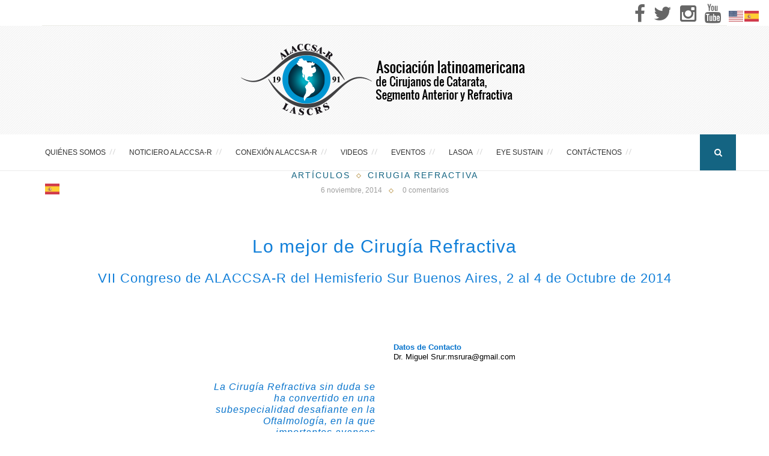

--- FILE ---
content_type: text/html; charset=UTF-8
request_url: https://alaccsa.com/editorial-lo-mejor-de-cirugia-refractiva-vii-congreso-de-alaccsa-r-del-hemisferio-sur-buenos-aires-2-al-4-de-octubre-de-2014/
body_size: 77221
content:
<!DOCTYPE html>
<html dir="ltr" lang="es">
<head>
	<meta charset="UTF-8">
	<meta http-equiv="X-UA-Compatible" content="IE=edge">
	<meta name="viewport" content="width=device-width, initial-scale=1">
	
	<link rel="profile" href="https://gmpg.org/xfn/11" />
		<link rel="alternate" type="application/rss+xml" title="Alaccsa-R RSS Feed" href="https://alaccsa.com/feed/" />
	<link rel="alternate" type="application/atom+xml" title="Alaccsa-R Atom Feed" href="https://alaccsa.com/feed/atom/" />
	<link rel="pingback" href="https://alaccsa.com/xmlrpc.php" />
	<!--[if lt IE 9]>
	<script src="https://alaccsa.com/wp-content/themes/vancouver/js/html5.js"></script>
	<style type="text/css">
		.featured-carousel .item { opacity: 1; }
	</style>
	<![endif]-->
	
		<!-- All in One SEO 4.4.9.1 - aioseo.com -->
		<title>Editorial Lo mejor de Cirugía Refractiva VII Congreso de ALACCSA-R del Hemisferio Sur Buenos Aires, 2 al 4 de Octubre de 2014 | Alaccsa-R</title>
		<meta name="robots" content="max-image-preview:large" />
		<link rel="canonical" href="https://alaccsa.com/editorial-lo-mejor-de-cirugia-refractiva-vii-congreso-de-alaccsa-r-del-hemisferio-sur-buenos-aires-2-al-4-de-octubre-de-2014/" />
		<meta name="generator" content="All in One SEO (AIOSEO) 4.4.9.1" />
		<meta name="google" content="nositelinkssearchbox" />
		<script type="application/ld+json" class="aioseo-schema">
			{"@context":"https:\/\/schema.org","@graph":[{"@type":"Article","@id":"https:\/\/alaccsa.com\/editorial-lo-mejor-de-cirugia-refractiva-vii-congreso-de-alaccsa-r-del-hemisferio-sur-buenos-aires-2-al-4-de-octubre-de-2014\/#article","name":"Editorial Lo mejor de Cirug\u00eda Refractiva VII Congreso de ALACCSA-R del Hemisferio Sur Buenos Aires, 2 al 4 de Octubre de 2014 | Alaccsa-R","headline":"Editorial Lo mejor de Cirug\u00eda Refractiva VII Congreso de ALACCSA-R del Hemisferio Sur Buenos Aires, 2 al 4 de Octubre de 2014","author":{"@id":"https:\/\/alaccsa.com\/author\/adminalaccsa\/#author"},"publisher":{"@id":"https:\/\/alaccsa.com\/#organization"},"image":{"@type":"ImageObject","url":"https:\/\/alaccsa.com\/wp-content\/uploads\/2014\/02\/Dr-miguel-srur.jpg","width":400,"height":533,"caption":"Dr. Miguel Srur"},"datePublished":"2014-11-06T01:16:03-05:00","dateModified":"2020-06-05T19:21:11-05:00","inLanguage":"es-ES","mainEntityOfPage":{"@id":"https:\/\/alaccsa.com\/editorial-lo-mejor-de-cirugia-refractiva-vii-congreso-de-alaccsa-r-del-hemisferio-sur-buenos-aires-2-al-4-de-octubre-de-2014\/#webpage"},"isPartOf":{"@id":"https:\/\/alaccsa.com\/editorial-lo-mejor-de-cirugia-refractiva-vii-congreso-de-alaccsa-r-del-hemisferio-sur-buenos-aires-2-al-4-de-octubre-de-2014\/#webpage"},"articleSection":"Art\u00edculos, Cirugia Refractiva"},{"@type":"BreadcrumbList","@id":"https:\/\/alaccsa.com\/editorial-lo-mejor-de-cirugia-refractiva-vii-congreso-de-alaccsa-r-del-hemisferio-sur-buenos-aires-2-al-4-de-octubre-de-2014\/#breadcrumblist","itemListElement":[{"@type":"ListItem","@id":"https:\/\/alaccsa.com\/#listItem","position":1,"name":"Hogar","item":"https:\/\/alaccsa.com\/","nextItem":"https:\/\/alaccsa.com\/editorial-lo-mejor-de-cirugia-refractiva-vii-congreso-de-alaccsa-r-del-hemisferio-sur-buenos-aires-2-al-4-de-octubre-de-2014\/#listItem"},{"@type":"ListItem","@id":"https:\/\/alaccsa.com\/editorial-lo-mejor-de-cirugia-refractiva-vii-congreso-de-alaccsa-r-del-hemisferio-sur-buenos-aires-2-al-4-de-octubre-de-2014\/#listItem","position":2,"name":"Editorial Lo mejor de Cirug\u00eda Refractiva VII Congreso de ALACCSA-R del Hemisferio Sur Buenos Aires, 2 al 4 de Octubre de 2014","previousItem":"https:\/\/alaccsa.com\/#listItem"}]},{"@type":"Organization","@id":"https:\/\/alaccsa.com\/#organization","name":"ALACCSA-R","url":"https:\/\/alaccsa.com\/","logo":{"@type":"ImageObject","url":"https:\/\/alaccsa.com\/wp-content\/uploads\/2020\/07\/logo1.png","@id":"https:\/\/alaccsa.com\/editorial-lo-mejor-de-cirugia-refractiva-vii-congreso-de-alaccsa-r-del-hemisferio-sur-buenos-aires-2-al-4-de-octubre-de-2014\/#organizationLogo","width":233,"height":142},"image":{"@id":"https:\/\/alaccsa.com\/#organizationLogo"},"contactPoint":{"@type":"ContactPoint","telephone":"+13238878888","contactType":"none"}},{"@type":"Person","@id":"https:\/\/alaccsa.com\/author\/adminalaccsa\/#author","url":"https:\/\/alaccsa.com\/author\/adminalaccsa\/","name":"adminalaccsa"},{"@type":"WebPage","@id":"https:\/\/alaccsa.com\/editorial-lo-mejor-de-cirugia-refractiva-vii-congreso-de-alaccsa-r-del-hemisferio-sur-buenos-aires-2-al-4-de-octubre-de-2014\/#webpage","url":"https:\/\/alaccsa.com\/editorial-lo-mejor-de-cirugia-refractiva-vii-congreso-de-alaccsa-r-del-hemisferio-sur-buenos-aires-2-al-4-de-octubre-de-2014\/","name":"Editorial Lo mejor de Cirug\u00eda Refractiva VII Congreso de ALACCSA-R del Hemisferio Sur Buenos Aires, 2 al 4 de Octubre de 2014 | Alaccsa-R","inLanguage":"es-ES","isPartOf":{"@id":"https:\/\/alaccsa.com\/#website"},"breadcrumb":{"@id":"https:\/\/alaccsa.com\/editorial-lo-mejor-de-cirugia-refractiva-vii-congreso-de-alaccsa-r-del-hemisferio-sur-buenos-aires-2-al-4-de-octubre-de-2014\/#breadcrumblist"},"author":{"@id":"https:\/\/alaccsa.com\/author\/adminalaccsa\/#author"},"creator":{"@id":"https:\/\/alaccsa.com\/author\/adminalaccsa\/#author"},"image":{"@type":"ImageObject","url":"https:\/\/alaccsa.com\/wp-content\/uploads\/2014\/02\/Dr-miguel-srur.jpg","@id":"https:\/\/alaccsa.com\/editorial-lo-mejor-de-cirugia-refractiva-vii-congreso-de-alaccsa-r-del-hemisferio-sur-buenos-aires-2-al-4-de-octubre-de-2014\/#mainImage","width":400,"height":533,"caption":"Dr. Miguel Srur"},"primaryImageOfPage":{"@id":"https:\/\/alaccsa.com\/editorial-lo-mejor-de-cirugia-refractiva-vii-congreso-de-alaccsa-r-del-hemisferio-sur-buenos-aires-2-al-4-de-octubre-de-2014\/#mainImage"},"datePublished":"2014-11-06T01:16:03-05:00","dateModified":"2020-06-05T19:21:11-05:00"},{"@type":"WebSite","@id":"https:\/\/alaccsa.com\/#website","url":"https:\/\/alaccsa.com\/","name":"Alaccsa-R","description":"Asociaci\u00f3n Latinoamericana de Cirujanos de Catarata, C\u00f3rnea y Segmento Anterior","inLanguage":"es-ES","publisher":{"@id":"https:\/\/alaccsa.com\/#organization"}}]}
		</script>
		<script type="text/javascript" >
			window.ga=window.ga||function(){(ga.q=ga.q||[]).push(arguments)};ga.l=+new Date;
			ga('create', "UA-78910973-1", 'auto');
			ga('require', 'outboundLinkTracker');
			ga('send', 'pageview');
		</script>
		<script async src="https://www.google-analytics.com/analytics.js"></script>
		<script async src="https://alaccsa.com/wp-content/plugins/all-in-one-seo-pack/dist/Lite/assets/autotrack.dd5c63d1.js?ver=4.4.9.1"></script>
		<!-- All in One SEO -->


		<!-- Meta Tag Manager -->
		<meta name="keywords" content="alaccsa, alaccsa-r, catarata, segmento anterior, refractiva, oftalmologo, cirugia catarata, astigmatismo, glaucoma, clinica oftalmologica, William de la Peña" />
		<meta name="language" content="es" />
		<!-- / Meta Tag Manager -->
<link rel="alternate" type="application/rss+xml" title="Alaccsa-R &raquo; Feed" href="https://alaccsa.com/feed/" />
<link rel="alternate" type="application/rss+xml" title="Alaccsa-R &raquo; Feed de los comentarios" href="https://alaccsa.com/comments/feed/" />
<link rel="alternate" type="application/rss+xml" title="Alaccsa-R &raquo; Comentario Editorial Lo mejor de Cirugía Refractiva VII Congreso de ALACCSA-R del Hemisferio Sur Buenos Aires, 2 al 4 de Octubre de 2014 del feed" href="https://alaccsa.com/editorial-lo-mejor-de-cirugia-refractiva-vii-congreso-de-alaccsa-r-del-hemisferio-sur-buenos-aires-2-al-4-de-octubre-de-2014/feed/" />
<script type="text/javascript">
window._wpemojiSettings = {"baseUrl":"https:\/\/s.w.org\/images\/core\/emoji\/14.0.0\/72x72\/","ext":".png","svgUrl":"https:\/\/s.w.org\/images\/core\/emoji\/14.0.0\/svg\/","svgExt":".svg","source":{"concatemoji":"https:\/\/alaccsa.com\/wp-includes\/js\/wp-emoji-release.min.js?ver=6.3.7"}};
/*! This file is auto-generated */
!function(i,n){var o,s,e;function c(e){try{var t={supportTests:e,timestamp:(new Date).valueOf()};sessionStorage.setItem(o,JSON.stringify(t))}catch(e){}}function p(e,t,n){e.clearRect(0,0,e.canvas.width,e.canvas.height),e.fillText(t,0,0);var t=new Uint32Array(e.getImageData(0,0,e.canvas.width,e.canvas.height).data),r=(e.clearRect(0,0,e.canvas.width,e.canvas.height),e.fillText(n,0,0),new Uint32Array(e.getImageData(0,0,e.canvas.width,e.canvas.height).data));return t.every(function(e,t){return e===r[t]})}function u(e,t,n){switch(t){case"flag":return n(e,"\ud83c\udff3\ufe0f\u200d\u26a7\ufe0f","\ud83c\udff3\ufe0f\u200b\u26a7\ufe0f")?!1:!n(e,"\ud83c\uddfa\ud83c\uddf3","\ud83c\uddfa\u200b\ud83c\uddf3")&&!n(e,"\ud83c\udff4\udb40\udc67\udb40\udc62\udb40\udc65\udb40\udc6e\udb40\udc67\udb40\udc7f","\ud83c\udff4\u200b\udb40\udc67\u200b\udb40\udc62\u200b\udb40\udc65\u200b\udb40\udc6e\u200b\udb40\udc67\u200b\udb40\udc7f");case"emoji":return!n(e,"\ud83e\udef1\ud83c\udffb\u200d\ud83e\udef2\ud83c\udfff","\ud83e\udef1\ud83c\udffb\u200b\ud83e\udef2\ud83c\udfff")}return!1}function f(e,t,n){var r="undefined"!=typeof WorkerGlobalScope&&self instanceof WorkerGlobalScope?new OffscreenCanvas(300,150):i.createElement("canvas"),a=r.getContext("2d",{willReadFrequently:!0}),o=(a.textBaseline="top",a.font="600 32px Arial",{});return e.forEach(function(e){o[e]=t(a,e,n)}),o}function t(e){var t=i.createElement("script");t.src=e,t.defer=!0,i.head.appendChild(t)}"undefined"!=typeof Promise&&(o="wpEmojiSettingsSupports",s=["flag","emoji"],n.supports={everything:!0,everythingExceptFlag:!0},e=new Promise(function(e){i.addEventListener("DOMContentLoaded",e,{once:!0})}),new Promise(function(t){var n=function(){try{var e=JSON.parse(sessionStorage.getItem(o));if("object"==typeof e&&"number"==typeof e.timestamp&&(new Date).valueOf()<e.timestamp+604800&&"object"==typeof e.supportTests)return e.supportTests}catch(e){}return null}();if(!n){if("undefined"!=typeof Worker&&"undefined"!=typeof OffscreenCanvas&&"undefined"!=typeof URL&&URL.createObjectURL&&"undefined"!=typeof Blob)try{var e="postMessage("+f.toString()+"("+[JSON.stringify(s),u.toString(),p.toString()].join(",")+"));",r=new Blob([e],{type:"text/javascript"}),a=new Worker(URL.createObjectURL(r),{name:"wpTestEmojiSupports"});return void(a.onmessage=function(e){c(n=e.data),a.terminate(),t(n)})}catch(e){}c(n=f(s,u,p))}t(n)}).then(function(e){for(var t in e)n.supports[t]=e[t],n.supports.everything=n.supports.everything&&n.supports[t],"flag"!==t&&(n.supports.everythingExceptFlag=n.supports.everythingExceptFlag&&n.supports[t]);n.supports.everythingExceptFlag=n.supports.everythingExceptFlag&&!n.supports.flag,n.DOMReady=!1,n.readyCallback=function(){n.DOMReady=!0}}).then(function(){return e}).then(function(){var e;n.supports.everything||(n.readyCallback(),(e=n.source||{}).concatemoji?t(e.concatemoji):e.wpemoji&&e.twemoji&&(t(e.twemoji),t(e.wpemoji)))}))}((window,document),window._wpemojiSettings);
</script>
<style type="text/css">
img.wp-smiley,
img.emoji {
	display: inline !important;
	border: none !important;
	box-shadow: none !important;
	height: 1em !important;
	width: 1em !important;
	margin: 0 0.07em !important;
	vertical-align: -0.1em !important;
	background: none !important;
	padding: 0 !important;
}
</style>
	<link rel='stylesheet' id='pt-cv-public-style-css' href='https://alaccsa.com/wp-content/plugins/content-views-query-and-display-post-page/public/assets/css/cv.css?ver=3.5.0' type='text/css' media='all' />
<link rel='stylesheet' id='wp-block-library-css' href='https://alaccsa.com/wp-includes/css/dist/block-library/style.min.css?ver=6.3.7' type='text/css' media='all' />
<link rel='stylesheet' id='awsm-ead-public-css' href='https://alaccsa.com/wp-content/plugins/embed-any-document/css/embed-public.min.css?ver=2.7.4' type='text/css' media='all' />
<style id='classic-theme-styles-inline-css' type='text/css'>
/*! This file is auto-generated */
.wp-block-button__link{color:#fff;background-color:#32373c;border-radius:9999px;box-shadow:none;text-decoration:none;padding:calc(.667em + 2px) calc(1.333em + 2px);font-size:1.125em}.wp-block-file__button{background:#32373c;color:#fff;text-decoration:none}
</style>
<style id='global-styles-inline-css' type='text/css'>
body{--wp--preset--color--black: #000000;--wp--preset--color--cyan-bluish-gray: #abb8c3;--wp--preset--color--white: #ffffff;--wp--preset--color--pale-pink: #f78da7;--wp--preset--color--vivid-red: #cf2e2e;--wp--preset--color--luminous-vivid-orange: #ff6900;--wp--preset--color--luminous-vivid-amber: #fcb900;--wp--preset--color--light-green-cyan: #7bdcb5;--wp--preset--color--vivid-green-cyan: #00d084;--wp--preset--color--pale-cyan-blue: #8ed1fc;--wp--preset--color--vivid-cyan-blue: #0693e3;--wp--preset--color--vivid-purple: #9b51e0;--wp--preset--gradient--vivid-cyan-blue-to-vivid-purple: linear-gradient(135deg,rgba(6,147,227,1) 0%,rgb(155,81,224) 100%);--wp--preset--gradient--light-green-cyan-to-vivid-green-cyan: linear-gradient(135deg,rgb(122,220,180) 0%,rgb(0,208,130) 100%);--wp--preset--gradient--luminous-vivid-amber-to-luminous-vivid-orange: linear-gradient(135deg,rgba(252,185,0,1) 0%,rgba(255,105,0,1) 100%);--wp--preset--gradient--luminous-vivid-orange-to-vivid-red: linear-gradient(135deg,rgba(255,105,0,1) 0%,rgb(207,46,46) 100%);--wp--preset--gradient--very-light-gray-to-cyan-bluish-gray: linear-gradient(135deg,rgb(238,238,238) 0%,rgb(169,184,195) 100%);--wp--preset--gradient--cool-to-warm-spectrum: linear-gradient(135deg,rgb(74,234,220) 0%,rgb(151,120,209) 20%,rgb(207,42,186) 40%,rgb(238,44,130) 60%,rgb(251,105,98) 80%,rgb(254,248,76) 100%);--wp--preset--gradient--blush-light-purple: linear-gradient(135deg,rgb(255,206,236) 0%,rgb(152,150,240) 100%);--wp--preset--gradient--blush-bordeaux: linear-gradient(135deg,rgb(254,205,165) 0%,rgb(254,45,45) 50%,rgb(107,0,62) 100%);--wp--preset--gradient--luminous-dusk: linear-gradient(135deg,rgb(255,203,112) 0%,rgb(199,81,192) 50%,rgb(65,88,208) 100%);--wp--preset--gradient--pale-ocean: linear-gradient(135deg,rgb(255,245,203) 0%,rgb(182,227,212) 50%,rgb(51,167,181) 100%);--wp--preset--gradient--electric-grass: linear-gradient(135deg,rgb(202,248,128) 0%,rgb(113,206,126) 100%);--wp--preset--gradient--midnight: linear-gradient(135deg,rgb(2,3,129) 0%,rgb(40,116,252) 100%);--wp--preset--font-size--small: 13px;--wp--preset--font-size--medium: 20px;--wp--preset--font-size--large: 36px;--wp--preset--font-size--x-large: 42px;--wp--preset--spacing--20: 0.44rem;--wp--preset--spacing--30: 0.67rem;--wp--preset--spacing--40: 1rem;--wp--preset--spacing--50: 1.5rem;--wp--preset--spacing--60: 2.25rem;--wp--preset--spacing--70: 3.38rem;--wp--preset--spacing--80: 5.06rem;--wp--preset--shadow--natural: 6px 6px 9px rgba(0, 0, 0, 0.2);--wp--preset--shadow--deep: 12px 12px 50px rgba(0, 0, 0, 0.4);--wp--preset--shadow--sharp: 6px 6px 0px rgba(0, 0, 0, 0.2);--wp--preset--shadow--outlined: 6px 6px 0px -3px rgba(255, 255, 255, 1), 6px 6px rgba(0, 0, 0, 1);--wp--preset--shadow--crisp: 6px 6px 0px rgba(0, 0, 0, 1);}:where(.is-layout-flex){gap: 0.5em;}:where(.is-layout-grid){gap: 0.5em;}body .is-layout-flow > .alignleft{float: left;margin-inline-start: 0;margin-inline-end: 2em;}body .is-layout-flow > .alignright{float: right;margin-inline-start: 2em;margin-inline-end: 0;}body .is-layout-flow > .aligncenter{margin-left: auto !important;margin-right: auto !important;}body .is-layout-constrained > .alignleft{float: left;margin-inline-start: 0;margin-inline-end: 2em;}body .is-layout-constrained > .alignright{float: right;margin-inline-start: 2em;margin-inline-end: 0;}body .is-layout-constrained > .aligncenter{margin-left: auto !important;margin-right: auto !important;}body .is-layout-constrained > :where(:not(.alignleft):not(.alignright):not(.alignfull)){max-width: var(--wp--style--global--content-size);margin-left: auto !important;margin-right: auto !important;}body .is-layout-constrained > .alignwide{max-width: var(--wp--style--global--wide-size);}body .is-layout-flex{display: flex;}body .is-layout-flex{flex-wrap: wrap;align-items: center;}body .is-layout-flex > *{margin: 0;}body .is-layout-grid{display: grid;}body .is-layout-grid > *{margin: 0;}:where(.wp-block-columns.is-layout-flex){gap: 2em;}:where(.wp-block-columns.is-layout-grid){gap: 2em;}:where(.wp-block-post-template.is-layout-flex){gap: 1.25em;}:where(.wp-block-post-template.is-layout-grid){gap: 1.25em;}.has-black-color{color: var(--wp--preset--color--black) !important;}.has-cyan-bluish-gray-color{color: var(--wp--preset--color--cyan-bluish-gray) !important;}.has-white-color{color: var(--wp--preset--color--white) !important;}.has-pale-pink-color{color: var(--wp--preset--color--pale-pink) !important;}.has-vivid-red-color{color: var(--wp--preset--color--vivid-red) !important;}.has-luminous-vivid-orange-color{color: var(--wp--preset--color--luminous-vivid-orange) !important;}.has-luminous-vivid-amber-color{color: var(--wp--preset--color--luminous-vivid-amber) !important;}.has-light-green-cyan-color{color: var(--wp--preset--color--light-green-cyan) !important;}.has-vivid-green-cyan-color{color: var(--wp--preset--color--vivid-green-cyan) !important;}.has-pale-cyan-blue-color{color: var(--wp--preset--color--pale-cyan-blue) !important;}.has-vivid-cyan-blue-color{color: var(--wp--preset--color--vivid-cyan-blue) !important;}.has-vivid-purple-color{color: var(--wp--preset--color--vivid-purple) !important;}.has-black-background-color{background-color: var(--wp--preset--color--black) !important;}.has-cyan-bluish-gray-background-color{background-color: var(--wp--preset--color--cyan-bluish-gray) !important;}.has-white-background-color{background-color: var(--wp--preset--color--white) !important;}.has-pale-pink-background-color{background-color: var(--wp--preset--color--pale-pink) !important;}.has-vivid-red-background-color{background-color: var(--wp--preset--color--vivid-red) !important;}.has-luminous-vivid-orange-background-color{background-color: var(--wp--preset--color--luminous-vivid-orange) !important;}.has-luminous-vivid-amber-background-color{background-color: var(--wp--preset--color--luminous-vivid-amber) !important;}.has-light-green-cyan-background-color{background-color: var(--wp--preset--color--light-green-cyan) !important;}.has-vivid-green-cyan-background-color{background-color: var(--wp--preset--color--vivid-green-cyan) !important;}.has-pale-cyan-blue-background-color{background-color: var(--wp--preset--color--pale-cyan-blue) !important;}.has-vivid-cyan-blue-background-color{background-color: var(--wp--preset--color--vivid-cyan-blue) !important;}.has-vivid-purple-background-color{background-color: var(--wp--preset--color--vivid-purple) !important;}.has-black-border-color{border-color: var(--wp--preset--color--black) !important;}.has-cyan-bluish-gray-border-color{border-color: var(--wp--preset--color--cyan-bluish-gray) !important;}.has-white-border-color{border-color: var(--wp--preset--color--white) !important;}.has-pale-pink-border-color{border-color: var(--wp--preset--color--pale-pink) !important;}.has-vivid-red-border-color{border-color: var(--wp--preset--color--vivid-red) !important;}.has-luminous-vivid-orange-border-color{border-color: var(--wp--preset--color--luminous-vivid-orange) !important;}.has-luminous-vivid-amber-border-color{border-color: var(--wp--preset--color--luminous-vivid-amber) !important;}.has-light-green-cyan-border-color{border-color: var(--wp--preset--color--light-green-cyan) !important;}.has-vivid-green-cyan-border-color{border-color: var(--wp--preset--color--vivid-green-cyan) !important;}.has-pale-cyan-blue-border-color{border-color: var(--wp--preset--color--pale-cyan-blue) !important;}.has-vivid-cyan-blue-border-color{border-color: var(--wp--preset--color--vivid-cyan-blue) !important;}.has-vivid-purple-border-color{border-color: var(--wp--preset--color--vivid-purple) !important;}.has-vivid-cyan-blue-to-vivid-purple-gradient-background{background: var(--wp--preset--gradient--vivid-cyan-blue-to-vivid-purple) !important;}.has-light-green-cyan-to-vivid-green-cyan-gradient-background{background: var(--wp--preset--gradient--light-green-cyan-to-vivid-green-cyan) !important;}.has-luminous-vivid-amber-to-luminous-vivid-orange-gradient-background{background: var(--wp--preset--gradient--luminous-vivid-amber-to-luminous-vivid-orange) !important;}.has-luminous-vivid-orange-to-vivid-red-gradient-background{background: var(--wp--preset--gradient--luminous-vivid-orange-to-vivid-red) !important;}.has-very-light-gray-to-cyan-bluish-gray-gradient-background{background: var(--wp--preset--gradient--very-light-gray-to-cyan-bluish-gray) !important;}.has-cool-to-warm-spectrum-gradient-background{background: var(--wp--preset--gradient--cool-to-warm-spectrum) !important;}.has-blush-light-purple-gradient-background{background: var(--wp--preset--gradient--blush-light-purple) !important;}.has-blush-bordeaux-gradient-background{background: var(--wp--preset--gradient--blush-bordeaux) !important;}.has-luminous-dusk-gradient-background{background: var(--wp--preset--gradient--luminous-dusk) !important;}.has-pale-ocean-gradient-background{background: var(--wp--preset--gradient--pale-ocean) !important;}.has-electric-grass-gradient-background{background: var(--wp--preset--gradient--electric-grass) !important;}.has-midnight-gradient-background{background: var(--wp--preset--gradient--midnight) !important;}.has-small-font-size{font-size: var(--wp--preset--font-size--small) !important;}.has-medium-font-size{font-size: var(--wp--preset--font-size--medium) !important;}.has-large-font-size{font-size: var(--wp--preset--font-size--large) !important;}.has-x-large-font-size{font-size: var(--wp--preset--font-size--x-large) !important;}
.wp-block-navigation a:where(:not(.wp-element-button)){color: inherit;}
:where(.wp-block-post-template.is-layout-flex){gap: 1.25em;}:where(.wp-block-post-template.is-layout-grid){gap: 1.25em;}
:where(.wp-block-columns.is-layout-flex){gap: 2em;}:where(.wp-block-columns.is-layout-grid){gap: 2em;}
.wp-block-pullquote{font-size: 1.5em;line-height: 1.6;}
</style>
<link rel='stylesheet' id='contact-form-7-css' href='https://alaccsa.com/wp-content/plugins/contact-form-7/includes/css/styles.css?ver=5.8.2' type='text/css' media='all' />
<link rel='stylesheet' id='wpcdt-public-css-css' href='https://alaccsa.com/wp-content/plugins/countdown-timer-ultimate/assets/css/wpcdt-public.css?ver=2.5' type='text/css' media='all' />
<link rel='stylesheet' id='rs-plugin-settings-css' href='https://alaccsa.com/wp-content/plugins/revslider/public/assets/css/settings.css?ver=5.4' type='text/css' media='all' />
<style id='rs-plugin-settings-inline-css' type='text/css'>
.tp-caption a{color:#ff7302;text-shadow:none;-webkit-transition:all 0.2s ease-out;-moz-transition:all 0.2s ease-out;-o-transition:all 0.2s ease-out;-ms-transition:all 0.2s ease-out}.tp-caption a:hover{color:#ffa902}.tp-caption a{color:#ff7302;text-shadow:none;-webkit-transition:all 0.2s ease-out;-moz-transition:all 0.2s ease-out;-o-transition:all 0.2s ease-out;-ms-transition:all 0.2s ease-out}.tp-caption a:hover{color:#ffa902}
</style>
<link rel='stylesheet' id='penci_style-css' href='https://alaccsa.com/wp-content/themes/vancouver/style.css?ver=2.3.4' type='text/css' media='all' />
<link rel='stylesheet' id='js_composer_front-css' href='https://alaccsa.com/wp-content/plugins/js_composer/assets/css/js_composer.min.css?ver=7.1' type='text/css' media='all' />
<link rel='stylesheet' id='js_composer_custom_css-css' href='//alaccsa.com/wp-content/uploads/js_composer/custom.css?ver=7.1' type='text/css' media='all' />
<script type='text/javascript' src='https://alaccsa.com/wp-includes/js/jquery/jquery.min.js?ver=3.7.0' id='jquery-core-js'></script>
<script type='text/javascript' src='https://alaccsa.com/wp-includes/js/jquery/jquery-migrate.min.js?ver=3.4.1' id='jquery-migrate-js'></script>
<script type='text/javascript' src='https://alaccsa.com/wp-content/plugins/revslider/public/assets/js/jquery.themepunch.tools.min.js?ver=5.4' id='tp-tools-js'></script>
<script type='text/javascript' src='https://alaccsa.com/wp-content/plugins/revslider/public/assets/js/jquery.themepunch.revolution.min.js?ver=5.4' id='revmin-js'></script>
<script></script><link rel="https://api.w.org/" href="https://alaccsa.com/wp-json/" /><link rel="alternate" type="application/json" href="https://alaccsa.com/wp-json/wp/v2/posts/2234" /><link rel="EditURI" type="application/rsd+xml" title="RSD" href="https://alaccsa.com/xmlrpc.php?rsd" />
<meta name="generator" content="WordPress 6.3.7" />
<link rel='shortlink' href='https://alaccsa.com/?p=2234' />
<link rel="alternate" type="application/json+oembed" href="https://alaccsa.com/wp-json/oembed/1.0/embed?url=https%3A%2F%2Falaccsa.com%2Feditorial-lo-mejor-de-cirugia-refractiva-vii-congreso-de-alaccsa-r-del-hemisferio-sur-buenos-aires-2-al-4-de-octubre-de-2014%2F" />
<link rel="alternate" type="text/xml+oembed" href="https://alaccsa.com/wp-json/oembed/1.0/embed?url=https%3A%2F%2Falaccsa.com%2Feditorial-lo-mejor-de-cirugia-refractiva-vii-congreso-de-alaccsa-r-del-hemisferio-sur-buenos-aires-2-al-4-de-octubre-de-2014%2F&#038;format=xml" />

		<!-- GA Google Analytics @ https://m0n.co/ga -->
		<script>
			(function(i,s,o,g,r,a,m){i['GoogleAnalyticsObject']=r;i[r]=i[r]||function(){
			(i[r].q=i[r].q||[]).push(arguments)},i[r].l=1*new Date();a=s.createElement(o),
			m=s.getElementsByTagName(o)[0];a.async=1;a.src=g;m.parentNode.insertBefore(a,m)
			})(window,document,'script','https://www.google-analytics.com/analytics.js','ga');
			ga('create', 'UA-78910973-1', 'auto');
			ga('set', 'anonymizeIp', true);
			ga('send', 'pageview');
		</script>

	    <style type="text/css">
						body, .widget ul.side-newsfeed li .side-item .side-item-text .side-item-meta { font-family: Arial, Helvetica, sans-serif, sans-serif;  }
						#header .inner-header .container { padding:18px 0; }
						a, .author-content h5 a:hover, .post-tags > span, .author-content .author-social:hover, .post-pagination a:hover, .item-related h3 a:hover, .page-share .post-share .list-posts-share a:hover, .archive-box h1, #sidebar .widget-title span span:before, #sidebar .widget-title span span:after, .penci-portfolio-filter ul li a:hover, .header-classic > .cat, .header-classic > h2 a:hover { color:#146482; }
		.widget a:hover, .widget-social a:hover i, .header-social a:hover i, .footer-widget-wrapper .widget-social a:hover span, .header-social.sidebar-nav-social a i, .grid-post-share-box .gbox > a:hover, .grid-post-share-box .gbox .list-posts-share a:hover, .grid-post-share-box .gbox:hover > a, .grid-post-share-box .gbox a.liked .penci-grid li .item h2 a:hover, .penci-masonry .item-masonry h2 a:hover, .portfolio-overlay-content .portfolio-short .portfolio-title a:hover { color:#146482; }
		.widget ul.side-newsfeed li .side-item .side-item-text h4 a:hover, .standard-main-content > h2 a:hover, .standard-post-entry a.more-link, .standard-share-box .sbox .list-posts-share a:hover, .standard-share-box .sbox:hover > a { color:#146482; }
		.widget .tagcloud a:hover { color:#146482; border-color: #146482; }
		.mc4wp-form input[type="submit"], .widget form input[type="submit"], #respond #submit, .wpcf7 input[type="submit"] { border-color: #146482; }
		.mc4wp-form input[type="submit"]:hover, .widget form input[type="submit"]:hover, #respond #submit:hover, .wpcf7 input[type="submit"]:hover,  #top-search > a, .penci-portfolio-filter ul li a:after, .portfolio-right .title-description:before { background: #146482; }
		.post-header .cat, .post-header .cat a { color: #146482; }
						.pattern-grey { opacity: 0.2; }
										#navigation .menu li a:hover, #navigation .menu > li.current_page_item > a, #navigation .menu > li.current-menu-ancestor > a, #navigation .menu > li.current-menu-item > a { color:  #146482; }
										#navigation .menu .sub-menu li a { color:  #3a3a3a; }
						#navigation .penci-megamenu .penci-mega-child-categories a.cat-active, #navigation .menu .sub-menu li a:hover { color:  #146482; }
		#navigation ul.menu ul a:before, #navigation .menu ul ul a:before { background-color: #146482;   -webkit-box-shadow: 5px -2px 0 #146482;  -moz-box-shadow: 5px -2px 0 #146482;  -ms-box-shadow: 5px -2px 0 #146482;  box-shadow: 5px -2px 0 #146482; }
												#top-search > a {   background: #146482; }
								.show-search a.close-search {   color: #146482; }
								.header-social a:hover i {   color: #146482; }
						.header-social .inner-header-social:before, .header-social .inner-header-social:after { background-color: #146482;   -webkit-box-shadow: 5px -2px 0 #146482;  -moz-box-shadow: 5px -2px 0 #146482;  -ms-box-shadow: 5px -2px 0 #146482;  box-shadow: 5px -2px 0 #146482; }
																						.featured-overlay-color, .penci-slider ul.slides li:after { background-color: #ffffff; }
				.featured-overlay-color, .penci-slider ul.slides li:after { opacity: ; }
		.featured-overlay-partent, .penci-slider ul.slides li:before { opacity: ; }
						.featured-slider-overlay { opacity: ; }
																										.header-classic > h2 a, .standard-main-content > h2 a, .penci-masonry .item-masonry.standard-masonry h2 a { color: #636363; }
														.penci-grid li .item h2 a, .penci-masonry .item-masonry h2 a { color: #000000; }
								#sidebar .pattern-grey { opacity: ; }
				#sidebar .widget-title > span { color: #000000; }
								.widget ul.side-newsfeed li .side-item .side-item-text h4 a, .widget a, .widget.widget_categories ul li, .widget.widget_archive ul li { color: #000000; }
																#widget-area { padding: 30px 0; }
								#footer-copyright, #footer-copyright a.go-to-top { background: #146482; }
						#footer-copyright, #footer-copyright *, #footer-copyright .go-to-top i { color: #ffffff; }
																						.portfolio-overlay-content .portfolio-short .portfolio-title a, .text-grid-info h3 a { color: #000000; }
								.portfolio-buttons a { color: #ffffff; border-color: #ffffff; }
																/**AJUSTES VISUALES GENERALES**/
.pt-cv-thumbnail {
    max-width: 100%!important;
    margin-top: 0!important;
    margin-bottom: 10px!important;
    height: 300px !important;
    min-width: inherit!important;
}
.pt-cv-wrapper img {
    vertical-align: middle;
    width: 300px;
    height: 300px !important;
}
.post-entry .wpb_widgetised_column .widget_media_image img{
height:170px !important;
width:100%  !important;
}
.main-design-6 .cool-timeline .timeline-post .timeline-content h2.content-title-2 {
    padding: 10px 10px 10px 10px !important;
    display: inline-block;
    background: #146482;
    margin-bottom: 1em;
}

.main-design-6 .cool-timeline.white-timeline .timeline-post .timeline-content h2.content-title-2 a{
padding:10px;
}
.cool-timeline .timeline-post .timeline-content .content-details p, .main-design-6 .cool-timeline .full-width {
    margin: 0;
    max-height: 300px;
    padding: 0;
    overflow: hidden;
    width: 100%;
}
/****/
.post-header h1 span,
.post-header h2 span {
	position: relative;
	display: none;
}
p {
	font-size: 13px;
	line-height: 16px;
}

.wpb_row,
.wpb_content_element,
ul.wpb_thumbnails-fluid > li,
.last_toggle_el_margin,
.wpb_button {
  margin-bottom: 15px;
}
#logo {
	text-align: center;
}
#header .inner-header 
	width: 100%;
	background-image: url("https://www.might.org.my/ctc/SiteAssets/Images/Grey.jpg?Mobile=1&Source=%2Fctc%2F_layouts%2Fmobile%2Fview.aspx%3FList%3Dd51e2b0e-23ef-43d9-81cc-63c6de440be8%26View%3Daa2889c7-03a8-4496-a3be-d84fb6deb78e%26RootFolder%3D%252Fctc%252FSiteAssets%252FImages%26CurrentPage%3D1");
	position: relative;
}
.clear-footer {
    height: 0px;
    margin-bottom: 0px;
    clear: both;
    display: block;
    width: 100%;
}
#header {
	margin-bottom: 0px;
	position: relative;
}
.post-header {
    margin-bottom: 4px;
    text-align: center;
}
body {
	color: #626262;
	font-size: 13px;
}

#navigation .menu li a {
    font-size: 11px;
    padding: 0px 9px !important;
    letter-spacing: 0px;
}

#navigation .menu>ul>li>a:after, #navigation .menu>li>a:after {
    right: 0px;
    height: 10px;
}

.pt-cv-wrapper .btn-success {
    color: #ffffff;
    background-color: #2fc2e3;
    border-color: #CCCCCC;
}

.pt-cv-wrapper .btn-success:hover {
    color: #fff;
    background-color: #146482;
    border-color: #000000;
}
#_form_51_._inline-form, #_form_51_._inline-form ._form-content, #_form_51_._inline-form input, #_form_51_._inline-form ._submit, #_form_51_ ._form-label, #_form_51_ ._form_element ._form-label {
    font-family: Arial,Helvetica,sans-serif,sans-serif !important;
}
.time_circles > div > h4 {
    font-size: 15px !important;
    font-family: "Roboto", Arial, sans-serif  !important;
    color: #146482  !important;
}
sgpb-main-html-content-wrapper h4{
    font-size: 2em;
 text-align:center;
}
/*AJUSTES SIMPOSIO**/

#post-6941 .post-image{
display: none !important;
}
#nf-form-1-cont{
margin: 1.5em;
    font-size: 13px;
    font-weight: normal;
    text-align: center;}
.nf-form-content button, .nf-form-content input[type=button], .nf-form-content input[type=submit] {
    background: #0096D2;
    border: 0;
    color: #f7f7f7;
    transition: all .5s;
    text-transform: uppercase;
    font-weight: bold;
    width: 100%;
    border-radius: 1em;
}
.post.has-post-thumbnail .post-image{
display: none !important;
}
.ctl_info.event-description.full > div.content-details > h2 > a{
color:#fff !important;
}

.pt-cv-view .pt-cv-title {
   margin-bottom: 10px;
    -webkit-box-orient: vertical;
    display: -webkit-box;
    overflow: hidden !important;
    text-overflow: ellipsis;
    letter-spacing: 1px !important;
    -webkit-line-clamp: 2;
    height: 2.5em;
}
.pt-cv-content, .pt-cv-content * {
    font-weight: 400;
    max-width: 310px;
    white-space: nowrap;
    overflow: hidden;
    text-overflow: ellipsis;
    -webkit-line-clamp: 2;
}

/***RESPONSIVE***/

@media only screen and (max-width: 1175px){
 #navigation .menu li a {
    font-size: 9px !important;
    padding: 0px 3px !important;
    letter-spacing: 0px !important;
 }
}
@media all and (max-width: 1024px){
.tp-bgimg.defaultimg {
    max-width: 100%;
    background-size: contain !important;
} 
}

@media all and (max-width: 756px){
/*.rev_slider li.tp-revslider-slidesli {
    position: absolute !important;
    height: 200px !important;
}
.rev_slider_wrapper.fullwidthbanner-container, .wpb_revslider_element.wpb_content_element{
max-height:200px !important;
}*/
#sidebar-nav .menu li a {
    font-size:12px !important;
}
#sidebar-nav-logo > a > img{
    background: #fff;
    border-radius: 1em;
    padding: 0.5em;
}
.post-entry .wpb_widgetised_column .widget_media_image img {
    height: auto !important;
    width: 100% !important;
}
.HLEngagement ol.display-horizontal li, .HLLandingControl ul.display-horizontal li {
min-width: 100% !important;    
max-width: 100% !important;
}
.open-sidebar-nav #close-sidebar-nav {
    left: 270px;
    text-align: right;
    font-size: 3em;
}
#header .inner-header .container {
    padding: 0;
}
}

/**AJUSTES MENU WIDE**/
#navigation .menu {
    width: 90%;
}
#navigation .menu li {
    width: auto;
margin: 0 1%;
}
#navigation .menu li a{
font-size: 12px;
    padding: 0px 9px !important;
    letter-spacing: 0px;
    text-align: center;
}

		    </style>
    	<meta property="og:title" content="Editorial Lo mejor de Cirugía Refractiva VII Congreso de ALACCSA-R del Hemisferio Sur Buenos Aires, 2 al 4 de Octubre de 2014" />
	<meta property="og:type" content="article" />
	<meta property="og:image" content="https://alaccsa.com/wp-content/uploads/2014/02/Dr-miguel-srur.jpg" />
	<meta property="og:url" content="https://alaccsa.com/editorial-lo-mejor-de-cirugia-refractiva-vii-congreso-de-alaccsa-r-del-hemisferio-sur-buenos-aires-2-al-4-de-octubre-de-2014/" />
	<meta property="og:description" content="Editorial Lo mejor de Cirugía Refractiva VII Congreso de ALACCSA-R del Hemisferio Sur Buenos Aires, 2 al 4 de Octubre de 2014 was last modified: junio 5th, 2020 by" />
	<meta property="og:site_name" content="Alaccsa-R" />

<meta name="generator" content="Elementor 3.17.1; features: e_dom_optimization, e_optimized_assets_loading, e_optimized_css_loading, additional_custom_breakpoints; settings: css_print_method-external, google_font-enabled, font_display-auto">
<!-- All in one Favicon 4.8 --><link rel="shortcut icon" href="https://alaccsa.com/wp-content/uploads/2017/06/favicon.ico" />
<link rel="icon" href="https://alaccsa.com/wp-content/uploads/2017/06/animated_favicon1.gif" type="image/gif"/>
<link rel="icon" href="https://alaccsa.com/wp-content/uploads/2017/06/favicon.png" type="image/png"/>
<meta name="generator" content="Powered by WPBakery Page Builder - drag and drop page builder for WordPress."/>
<meta name="generator" content="Powered by Slider Revolution 5.4 - responsive, Mobile-Friendly Slider Plugin for WordPress with comfortable drag and drop interface." />
<noscript><style> .wpb_animate_when_almost_visible { opacity: 1; }</style></noscript></head>

<body class="post-template-default single single-post postid-2234 single-format-standard wpb-js-composer js-comp-ver-7.1 vc_responsive elementor-default elementor-kit-6766">
	
	<style>
    .social-icons-top{
        text-align: right;
        margin: auto;
    }
    .social-icons-top li {
    display: inline-block;
    margin-right: 10px;
    margin-bottom: 0px;
    }
    .social-icons-top li a{
        color: #666;
        font-size: 32px;
    }
</style>
<center>
<div style="width: 100%; border-bottom: 1px solid #ecede7;max-width: 1140px; padding-top: 5px">
    <ul class="social-icons-top">
    	<li>
    	    <a  target='_blank' href="https://www.facebook.com/alaccsar" class="facebook" target="_blank"><i class="fa fa-facebook"></i></a>
    	    </li>
    	<li>
    	    <a target='_blank'  href="https://twitter.com/AlaccsaR" class="twitter" target="_blank"><i class="fa fa-twitter"></i></a>
    	    </li>
        <li>
            <a target='_blank' href="https://www.instagram.com/alaccsa/" class="instagram" target="_blank"><i class="fa fa-instagram"></i></a>
        </li>
    	<li>
    	    <a target='_blank'  href="https://www.youtube.com/channel/UCLteLkcqtzVXpzEkOgp1alg/videos" class="youtube" target="_blank"><i class="fa fa-youtube"></i></a>
    	</li>
	</ul>
</div>
</center>
	
<a id="close-sidebar-nav" class="header-2"><i class="fa fa-close"></i></a>

<nav id="sidebar-nav" class="header-2">

			<div id="sidebar-nav-logo">
							<a href="https://alaccsa.com/"><img src="https://alaccsa.com/wp-content/uploads/2016/06/logo.png" alt="Alaccsa-R" /></a>
					</div>
	
	
	<ul id="menu-main-menu" class="menu"><li id="menu-item-10321" class="menu-item menu-item-type-custom menu-item-object-custom menu-item-has-children menu-item-10321"><a href="#">Quiénes somos</a>
<ul class="sub-menu">
	<li id="menu-item-587" class="menu-item menu-item-type-post_type menu-item-object-page menu-item-587"><a href="https://alaccsa.com/quienes-somos/">Qué es Alaccsa-R</a></li>
	<li id="menu-item-702" class="menu-item menu-item-type-post_type menu-item-object-page menu-item-702"><a href="https://alaccsa.com/directores-y-delegados/">Directores y Delegados</a></li>
</ul>
</li>
<li id="menu-item-10322" class="menu-item menu-item-type-custom menu-item-object-custom menu-item-has-children menu-item-10322"><a href="https://alaccsa.com/noticiero-alaccsa-r/">Noticiero ALACCSA-R</a>
<ul class="sub-menu">
	<li id="menu-item-593" class="menu-item menu-item-type-post_type menu-item-object-page menu-item-593"><a href="https://alaccsa.com/noticiero-alaccsa-r/">Noticiero ALACCSA-R</a></li>
	<li id="menu-item-5094" class="menu-item menu-item-type-post_type menu-item-object-page menu-item-5094"><a href="https://alaccsa.com/articulos/">Artículos</a></li>
</ul>
</li>
<li id="menu-item-4536" class="menu-item menu-item-type-custom menu-item-object-custom menu-item-4536"><a href="https://conexion.alaccsa.com/home">CONEXIÓN ALACCSA-R</a></li>
<li id="menu-item-10106" class="menu-item menu-item-type-custom menu-item-object-custom menu-item-has-children menu-item-10106"><a href="#">Videos</a>
<ul class="sub-menu">
	<li id="menu-item-4915" class="menu-item menu-item-type-post_type menu-item-object-page menu-item-4915"><a href="https://alaccsa.com/webinars/">ALACCSA-R Joven</a></li>
	<li id="menu-item-10116" class="menu-item menu-item-type-post_type menu-item-object-page menu-item-10116"><a href="https://alaccsa.com/simposios/">Simposios</a></li>
	<li id="menu-item-10108" class="menu-item menu-item-type-custom menu-item-object-custom menu-item-10108"><a href="https://alaccsa.com/charlas-de-cafe-2/)">Comparta sus videos</a></li>
</ul>
</li>
<li id="menu-item-11188" class="menu-item menu-item-type-post_type menu-item-object-page menu-item-11188"><a href="https://alaccsa.com/eventos-2/">Eventos</a></li>
<li id="menu-item-4799" class="menu-item menu-item-type-custom menu-item-object-custom menu-item-4799"><a>LASOA</a></li>
<li id="menu-item-10789" class="menu-item menu-item-type-custom menu-item-object-custom menu-item-10789"><a href="https://eyesustain.org">Eye Sustain</a></li>
<li id="menu-item-586" class="menu-item menu-item-type-post_type menu-item-object-page menu-item-586"><a href="https://alaccsa.com/contactenos/">Contáctenos</a></li>
<li class="menu-item menu-item-gtranslate menu-item-has-children notranslate"><a href="#" data-gt-lang="es" class="gt-current-wrapper notranslate"><img src="https://alaccsa.com/wp-content/plugins/gtranslate/flags/svg/es.svg" width="24" height="24" alt="es" loading="lazy"></a><ul class="dropdown-menu sub-menu"><li class="menu-item menu-item-gtranslate-child"><a href="#" data-gt-lang="en" class="notranslate"><img src="https://alaccsa.com/wp-content/plugins/gtranslate/flags/svg/en-us.svg" width="24" height="24" alt="en" loading="lazy"></a></li><li class="menu-item menu-item-gtranslate-child"><a href="#" data-gt-lang="es" class="gt-current-lang notranslate"><img src="https://alaccsa.com/wp-content/plugins/gtranslate/flags/svg/es.svg" width="24" height="24" alt="es" loading="lazy"></a></li></ul></li></ul></nav>


<header id="header"><!-- #header -->
	<div class="inner-header">
		<div class="pattern-grey"></div>
				<div class="container">
			<div id="logo">
															<h2>
							<a href="https://alaccsa.com/"><img src="https://alaccsa.com/wp-content/uploads/2016/06/logo.png" alt="Alaccsa-R" /></a>
						</h2>
												</div>

					</div>
	</div>

			<!-- Navigation -->
		<nav id="navigation" class="header-layout-bottom header-2">
			<div class="container">
				<div class="button-menu-mobile"><i class="fa fa-bars"></i></div>
									<ul id="menu-main-menu-1" class="menu"><li class="menu-item menu-item-type-custom menu-item-object-custom menu-item-has-children menu-item-10321"><a href="#">Quiénes somos</a>
<ul class="sub-menu">
	<li class="menu-item menu-item-type-post_type menu-item-object-page menu-item-587"><a href="https://alaccsa.com/quienes-somos/">Qué es Alaccsa-R</a></li>
	<li class="menu-item menu-item-type-post_type menu-item-object-page menu-item-702"><a href="https://alaccsa.com/directores-y-delegados/">Directores y Delegados</a></li>
</ul>
</li>
<li class="menu-item menu-item-type-custom menu-item-object-custom menu-item-has-children menu-item-10322"><a href="https://alaccsa.com/noticiero-alaccsa-r/">Noticiero ALACCSA-R</a>
<ul class="sub-menu">
	<li class="menu-item menu-item-type-post_type menu-item-object-page menu-item-593"><a href="https://alaccsa.com/noticiero-alaccsa-r/">Noticiero ALACCSA-R</a></li>
	<li class="menu-item menu-item-type-post_type menu-item-object-page menu-item-5094"><a href="https://alaccsa.com/articulos/">Artículos</a></li>
</ul>
</li>
<li class="menu-item menu-item-type-custom menu-item-object-custom menu-item-4536"><a href="https://conexion.alaccsa.com/home">CONEXIÓN ALACCSA-R</a></li>
<li class="menu-item menu-item-type-custom menu-item-object-custom menu-item-has-children menu-item-10106"><a href="#">Videos</a>
<ul class="sub-menu">
	<li class="menu-item menu-item-type-post_type menu-item-object-page menu-item-4915"><a href="https://alaccsa.com/webinars/">ALACCSA-R Joven</a></li>
	<li class="menu-item menu-item-type-post_type menu-item-object-page menu-item-10116"><a href="https://alaccsa.com/simposios/">Simposios</a></li>
	<li class="menu-item menu-item-type-custom menu-item-object-custom menu-item-10108"><a href="https://alaccsa.com/charlas-de-cafe-2/)">Comparta sus videos</a></li>
</ul>
</li>
<li class="menu-item menu-item-type-post_type menu-item-object-page menu-item-11188"><a href="https://alaccsa.com/eventos-2/">Eventos</a></li>
<li class="menu-item menu-item-type-custom menu-item-object-custom menu-item-4799"><a>LASOA</a></li>
<li class="menu-item menu-item-type-custom menu-item-object-custom menu-item-10789"><a href="https://eyesustain.org">Eye Sustain</a></li>
<li class="menu-item menu-item-type-post_type menu-item-object-page menu-item-586"><a href="https://alaccsa.com/contactenos/">Contáctenos</a></li>
<li class="menu-item menu-item-gtranslate menu-item-has-children notranslate"><a href="#" data-gt-lang="es" class="gt-current-wrapper notranslate"><img src="https://alaccsa.com/wp-content/plugins/gtranslate/flags/svg/es.svg" width="24" height="24" alt="es" loading="lazy"></a><ul class="dropdown-menu sub-menu"><li class="menu-item menu-item-gtranslate-child"><a href="#" data-gt-lang="en" class="notranslate"><img src="https://alaccsa.com/wp-content/plugins/gtranslate/flags/svg/en-us.svg" width="24" height="24" alt="en" loading="lazy"></a></li><li class="menu-item menu-item-gtranslate-child"><a href="#" data-gt-lang="es" class="gt-current-lang notranslate"><img src="https://alaccsa.com/wp-content/plugins/gtranslate/flags/svg/es.svg" width="24" height="24" alt="es" loading="lazy"></a></li></ul></li></ul>													<div id="top-search">
						<a><i class="fa fa-search"></i></a>
						<div class="show-search">
							<form role="search" method="get" id="searchform" action="https://alaccsa.com/">
    <div>
		<input type="text" class="search-input" placeholder="Escriba y pulsa la tecla enter..." name="s" id="s" />
	 </div>
</form>							<a class="close-search"><i class="fa fa-close"></i></a>
						</div>
					</div>
							</div>
		</nav><!-- End Navigation -->
	</header>
<!-- end #header -->
<div class="container container-single">
	<div id="main">
								<article id="post-2234" class="post-2234 post type-post status-publish format-standard has-post-thumbnail hentry category-articulos category-cirugia-refractiva-noticiero-alaccsa-r">

	<div class="post-header">

					<span class="cat"><a class="penci-cat-name" href="https://alaccsa.com/category/articulos/" title="View all posts in Artículos" >Artículos</a><a class="penci-cat-name" href="https://alaccsa.com/category/noticiero-alaccsa-r/cirugia-refractiva-noticiero-alaccsa-r/" title="View all posts in Cirugia Refractiva" >Cirugia Refractiva</a></span>
		
		<h1><span class="single-post-title">Editorial Lo mejor de Cirugía Refractiva VII Congreso de ALACCSA-R del Hemisferio Sur Buenos Aires, 2 al 4 de Octubre de 2014</span></h1>

					<div class="post-box-meta">
													<span>6 noviembre, 2014</span>
													<span>0 comentarios</span>
							</div>
		
	</div>

	
									<div class="post-image">
					<a href="https://alaccsa.com/editorial-lo-mejor-de-cirugia-refractiva-vii-congreso-de-alaccsa-r-del-hemisferio-sur-buenos-aires-2-al-4-de-octubre-de-2014/"><img width="400" height="533" src="https://alaccsa.com/wp-content/uploads/2014/02/Dr-miguel-srur.jpg" class="attachment-full-thumb size-full-thumb wp-post-image" alt="" decoding="async" fetchpriority="high" srcset="https://alaccsa.com/wp-content/uploads/2014/02/Dr-miguel-srur.jpg 400w, https://alaccsa.com/wp-content/uploads/2014/02/Dr-miguel-srur-225x300.jpg 225w" sizes="(max-width: 400px) 100vw, 400px" /></a>
				</div>
					
	
	<div class="post-entry">
		<div class="inner-post-entry">
			<div class="wpb-content-wrapper"><div class="vc_row wpb_row vc_row-fluid"><div class="wpb_column vc_column_container vc_col-sm-12"><div class="vc_column-inner"><div class="wpb_wrapper"><div class="vc_empty_space"   style="height: 32px"><span class="vc_empty_space_inner"></span></div><div class="vc_empty_space"   style="height: 32px"><span class="vc_empty_space_inner"></span></div>
	<div class="wpb_text_column wpb_content_element " >
		<div class="wpb_wrapper">
			<h1 style="text-align: center;"><span style="color: #117fd9;">Lo mejor de Cirugía Refractiva </span></h1>
<h4 style="text-align: center;"><span style="color: #117fd9;">VII Congreso de ALACCSA-R del Hemisferio Sur Buenos Aires, 2 al 4 de Octubre de 2014</span></h4>

		</div>
	</div>
<div class="vc_empty_space"   style="height: 32px"><span class="vc_empty_space_inner"></span></div><div class="vc_empty_space"   style="height: 32px"><span class="vc_empty_space_inner"></span></div></div></div></div></div><div class="vc_row wpb_row vc_row-fluid"><div class="wpb_column vc_column_container vc_col-sm-3"><div class="vc_column-inner"><div class="wpb_wrapper"></div></div></div><div class="wpb_column vc_column_container vc_col-sm-3"><div class="vc_column-inner"><div class="wpb_wrapper"><div class="vc_empty_space"   style="height: 32px"><span class="vc_empty_space_inner"></span></div><div class="vc_empty_space"   style="height: 32px"><span class="vc_empty_space_inner"></span></div>
	<div class="wpb_text_column wpb_content_element " >
		<div class="wpb_wrapper">
			<h6 style="text-align: right;"><span style="color: #0874cc;"><em>La Cirugía Refractiva sin duda se ha convertido en una subespecialidad desafiante en la Oftalmología, en la que importantes avances tecnológicos han permitido el tratamiento quirúrgico de los distintos vicios de refracción, así como optimizado los resultados visuales en la cirugía de catarata , convirtiéndose en una cirugía facorrefractiva.</em></span></h6>

		</div>
	</div>
</div></div></div><div class="wpb_column vc_column_container vc_col-sm-3"><div class="vc_column-inner"><div class="wpb_wrapper">
	<div class="wpb_text_column wpb_content_element " >
		<div class="wpb_wrapper">
			<p><span style="color: #0874cc;"><strong>Datos de Contacto</strong><br />
<span style="color: #000000;">Dr. Miguel Srur:msrura@gmail.com</span><br />
</span></p>

		</div>
	</div>
</div></div></div><div class="wpb_column vc_column_container vc_col-sm-3"><div class="vc_column-inner"><div class="wpb_wrapper"></div></div></div></div><div class="vc_row wpb_row vc_row-fluid"><div class="wpb_column vc_column_container vc_col-sm-12"><div class="vc_column-inner"><div class="wpb_wrapper"><div class="vc_empty_space"   style="height: 32px"><span class="vc_empty_space_inner"></span></div>
	<div class="wpb_text_column wpb_content_element " >
		<div class="wpb_wrapper">
			<p style="text-align: justify;">En un ambiente de grata cordialidad, buena organización y un alto nivel científico se desarrollaron en una apretada agenda los distintos bloques del programa de Cirugía Refractiva en el Congreso de ALACCSA-R del Hemisferio Sur, recientemente llevado a cabo en Buenos Aires.</p>
<p style="text-align: justify;">Numerosos tópicos fueron discutidos y presentados, con relación a técnicas quirúrgicas, resultados y complicaciones. Las novedades fueron variadas pero nos vamos a referir a las más destacadas.</p>
<p style="text-align: justify;">Respecto a los LIOs Fáquicos las novedades para el período 2015 – 2016 será el lanzamiento de un nuevo LIO ICL V6 multifocal por parte de STAAR y también de un ICL multifocal tórico. Se espera también que definitivamente salga al mercado el tan esperado modelo V5 precargado que facilitará bastante la implantación del mismo, así como disminuirá el tiempo quirúrgico.</p>
<p style="text-align: justify;">Por parte de Ophtec, la novedad será un nuevo LIO Artiflex de material acrílico, que tendrá la ventaja de ser más biocompatible, producir menor reacción inflamatoria y, al ser más delgado, permitir un mayor rango de corrección que las 14.5 D actuales.</p>
<p style="text-align: justify;">En cuanto al LIO de fijación angular “Cachet” fue recientemente retirado del mercado.</p>
<p style="text-align: justify;">En relación a los láseres se trató la técnica small incision lenticule extraction (SMILE) por medio de la extracción de una lentilla estromal con femtosegundo o FSlenticule extraction (FLEx) para la corrección de miopía y astigmatismo miópico mediante el láser VisuMax® de Carl Zeiss Meditec AG. La ventaja sería dejar una córnea más estable, con menos riesgo de ectasia al no requerir de la confección de un flap.</p>
<p style="text-align: justify;">En cuanto a nuevos equipos, la Dra. Bruna Ventura presentó un nuevo topógrafo por puntos de LED (700 sobre la superficie corneal) denominado “Cassini” y que sería bastante más exacto en la detección de queratocono así como en la pesquisa de la progresión. Asimismo, puede ser integrado al equipo TrueVision® 3D junto a I-Optics® para una corrección más exacta del astigmatismo en la cirugía de la catarata e implante de LIOS tóricos, con una imagen en 3D. En este aspecto, también se discutieron y presentaron las grandes ventajas que aportan los equipos Callisto® de Zeiss y Verion® de Alcon, este último mostrado en cirugía en vivo.</p>
<p style="text-align: justify;">Para la cirugía facorrefractiva junto a los resultados presentados con los LIOs multifocales refractivos y difractivos, se discutieron los implantes de los LIOs trifocales y bifocales Physiol® de FineVision y AcriLISA® de Zeiss, así como buenos resultados con el nuevo LIO multifocal Symphony® de AMO/Abbott, presentado por el Dr. Carlos Palomino de España.</p>
<p style="text-align: justify;">El Dr. Roberto Albertazzi presentó un interesante programa que está desarrollando que permite comparar los nomogramas existentes para la implantación de distintas marcas de anillos que hay en el mercado y que facilita la selección de los mismos, la posición de implantación y tener una idea de los resultados.</p>
<p style="text-align: justify;">Un interesante trabajo fue presentado por el Dr. Marcony R. Santhiago,respecto al rol de la PTA (Percentage of Tissue Altered) en el riesgo de ectasia en ojos sometidos a LASIK. Un PTA ≥ 40 % fue el factor de riesgo más relevante (97 %), seguido por la edad ≤ 30, RSB ≤ 300, and ERSS ≥ 3. También presentó un nuevo score modificado para el screening de ectasia en pacientes con mayor riesgo de desarrollar esta entidad.</p>
<p style="text-align: justify;">Los implantes intracorneales Kamra® y Raindrop® para la corrección de la presbiciasiguen siendo evaluados en distintos centros, quedando claro que el factor de mayor importancia en la obtención de buenos resultados está en lograr un perfecto centrado del implante.</p>
<p style="text-align: justify;">Veremos qué novedades habrá el próximo año en el Congreso de ALACCSA-R Hemisferio Norte en Cancún, México, del 2 al 4 de julio, donde desde ya están todos invitados.</p>

		</div>
	</div>
</div></div></div></div>
<div class="hatom-extra" style="display:none !important;visibility:hidden;"><span class="entry-title">Editorial Lo mejor de Cirugía Refractiva VII Congreso de ALACCSA-R del Hemisferio Sur Buenos Aires, 2 al 4 de Octubre de 2014</span> was last modified: <span class="updated"> junio 5th, 2020</span> by <span class="author vcard"><span class="fn">adminalaccsa</span></span></div></div>					</div>
	</div>


	<!--
			<div class="tags-share-box hide-tags">
			<div class="pattern-grey"></div>
												<div class="post-tags">
											</div>
											
			
							<div class="post-share">
					<span class="share-title">Compartir:</span>
					<div class="list-posts-share">
												<a target="_blank" href="https://www.facebook.com/sharer/sharer.php?u=https://alaccsa.com/editorial-lo-mejor-de-cirugia-refractiva-vii-congreso-de-alaccsa-r-del-hemisferio-sur-buenos-aires-2-al-4-de-octubre-de-2014/"><i class="fa fa-facebook"></i></a>
						<a target="_blank" href="https://twitter.com/home?status=Check%20out%20this%20article:%20Editorial%20Lo%20mejor%20de%20Cirugía%20Refractiva%20VII%20Congreso%20de%20ALACCSA-R%20del%20Hemisferio%20Sur%20Buenos%20Aires,%202%20al%204%20de%20Octubre%20de%202014%20-%20https://alaccsa.com/editorial-lo-mejor-de-cirugia-refractiva-vii-congreso-de-alaccsa-r-del-hemisferio-sur-buenos-aires-2-al-4-de-octubre-de-2014/"><i class="fa fa-twitter"></i></a>
						<a target="_blank" href="https://plus.google.com/share?url=https://alaccsa.com/editorial-lo-mejor-de-cirugia-refractiva-vii-congreso-de-alaccsa-r-del-hemisferio-sur-buenos-aires-2-al-4-de-octubre-de-2014/"><i class="fa fa-google-plus"></i></a>
						<a target="_blank" href="https://pinterest.com/pin/create/button/?url=https://alaccsa.com/editorial-lo-mejor-de-cirugia-refractiva-vii-congreso-de-alaccsa-r-del-hemisferio-sur-buenos-aires-2-al-4-de-octubre-de-2014/&#038;media=https://alaccsa.com/wp-content/uploads/2014/02/Dr-miguel-srur.jpg&#038;description=Editorial%20Lo%20mejor%20de%20Cirugía%20Refractiva%20VII%20Congreso%20de%20ALACCSA-R%20del%20Hemisferio%20Sur%20Buenos%20Aires,%202%20al%204%20de%20Octubre%20de%202014"><i class="fa fa-pinterest"></i></a>
					</div>
				</div>
						
		</div>
		-->

	<!--
			<div class="post-author">
	<div class="author-img">
			</div>
	<div class="author-content">
		<h5>About <a href="https://alaccsa.com/author/adminalaccsa/" title="Entradas de adminalaccsa" rel="author">adminalaccsa</a></h5>
		<p></p>
													</div>
</div>		

			<div class="post-pagination">
				<div class="prev-post">
			<div class="prev-post-title">
				<span><i class="fa fa-angle-double-left"></i>Previous Post</span>
			</div>
			<a href="https://alaccsa.com/sbao-consulta-preanestesica-en-la-cirugia-electiva-calidad-y-seguridad/">
				<div class="pagi-text">
					<h5 class="prev-title">SBAO – Consulta preanestésica en la cirugía electiva: calidad y seguridad</h5>
				</div>
			</a>
		</div>
	
			<div class="next-post">
			<div class="prev-post-title next-post-title">
				<span>Next Post<i class="fa fa-angle-double-right"></i></span>
			</div>
			<a href="https://alaccsa.com/caso-catarata-lo-mejor-de-catarata-en-el-congreso-de-alaccsa-r-argentina/">
				<div class="pagi-text">
					<h5 class="next-title">Caso catarata Lo mejor de Catarata En el Congreso de Alaccsa-R Argentina</h5>
				</div>
			</a>
		</div>
	</div>	
					<div class="post-related">
		<div class="post-title-box"><div class="pattern-grey"></div><h4 class="post-box-title">Contenido relacionado</h4></div>
		<div class="penci-carousel penci-related-carousel" data-auto="false">
						<div class="item-related">
											<a href="https://alaccsa.com/la-palabra-de-la-editora-dra-maria-jose-cosentino/"><img width="150" height="122" src="https://alaccsa.com/wp-content/uploads/2020/05/Dra-Maria-Jose-Cosentino-480-430-480x390.jpg" class="attachment-thumb size-thumb wp-post-image" alt="" decoding="async" /></a>
										<h3><a href="https://alaccsa.com/la-palabra-de-la-editora-dra-maria-jose-cosentino/">La palabra de la editora &#8211; Dra. María José Cosentino</a></h3>
					<span class="date">6 noviembre, 2020</span>
				</div>
						<div class="item-related">
											<a href="https://alaccsa.com/la-marea-de-los-tiempos-xi/"><img width="150" height="150" src="https://alaccsa.com/wp-content/uploads/2023/10/24-oct300x300ApartadoCultural-1.jpg" class="attachment-thumb size-thumb wp-post-image" alt="" decoding="async" srcset="https://alaccsa.com/wp-content/uploads/2023/10/24-oct300x300ApartadoCultural-1.jpg 301w, https://alaccsa.com/wp-content/uploads/2023/10/24-oct300x300ApartadoCultural-1-150x150.jpg 150w" sizes="(max-width: 150px) 100vw, 150px" /></a>
										<h3><a href="https://alaccsa.com/la-marea-de-los-tiempos-xi/">LA MAREA DE LOS TIEMPOS XI</a></h3>
					<span class="date">20 diciembre, 2023</span>
				</div>
						<div class="item-related">
											<a href="https://alaccsa.com/desprendimiento-de-descemet-asociado-a-cirugia-de-catarata-vol-30/"><img width="150" height="143" src="https://alaccsa.com/wp-content/uploads/2019/06/logo-noticiero-alaccsa-410x390.jpg" class="attachment-thumb size-thumb wp-post-image" alt="" decoding="async" loading="lazy" /></a>
										<h3><a href="https://alaccsa.com/desprendimiento-de-descemet-asociado-a-cirugia-de-catarata-vol-30/">Desprendimiento de Descemet asociado a cirugía de catarata</a></h3>
					<span class="date">7 noviembre, 2018</span>
				</div>
						<div class="item-related">
											<a href="https://alaccsa.com/editorial-catarata-actualizacion-uso-bioadhesivos-edicion50-2022/"><img width="150" height="150" src="https://alaccsa.com/wp-content/uploads/2022/03/Dr-Alejo-Vercesi-300x300-1.png" class="attachment-thumb size-thumb wp-post-image" alt="" decoding="async" loading="lazy" srcset="https://alaccsa.com/wp-content/uploads/2022/03/Dr-Alejo-Vercesi-300x300-1.png 300w, https://alaccsa.com/wp-content/uploads/2022/03/Dr-Alejo-Vercesi-300x300-1-150x150.png 150w, https://alaccsa.com/wp-content/uploads/2022/03/Dr-Alejo-Vercesi-300x300-1-250x250.png 250w" sizes="(max-width: 150px) 100vw, 150px" /></a>
										<h3><a href="https://alaccsa.com/editorial-catarata-actualizacion-uso-bioadhesivos-edicion50-2022/">Editorial Catarata: Actualización en el uso de bioadhesivos</a></h3>
					<span class="date">11 marzo, 2022</span>
				</div>
						<div class="item-related">
											<a href="https://alaccsa.com/top-ten-uso-del-plasma-en-ulceras-corneales-refractarias/"><img width="150" height="100" src="https://alaccsa.com/wp-content/uploads/2024/02/TOP-TEN-1200x1200-1-585x390.jpg" class="attachment-thumb size-thumb wp-post-image" alt="" decoding="async" loading="lazy" srcset="https://alaccsa.com/wp-content/uploads/2024/02/TOP-TEN-1200x1200-1-585x390.jpg 585w, https://alaccsa.com/wp-content/uploads/2024/02/TOP-TEN-1200x1200-1-1170x780.jpg 1170w" sizes="(max-width: 150px) 100vw, 150px" /></a>
										<h3><a href="https://alaccsa.com/top-ten-uso-del-plasma-en-ulceras-corneales-refractarias/">Top Ten: USO DEL PLASMA EN ÚLCERAS CORNEALES REFRACTARIAS</a></h3>
					<span class="date">22 febrero, 2024</span>
				</div>
						<div class="item-related">
											<a href="https://alaccsa.com/articulo-cientifico-cuando-y-como-hacer-cirugia-combinada-de-cataratas-y-glaucoma/"><img width="150" height="100" src="https://alaccsa.com/wp-content/uploads/2025/12/ARTICULO-CIENTIFICO_DICIEMBRE_1200X1200-585x390.png" class="attachment-thumb size-thumb wp-post-image" alt="" decoding="async" loading="lazy" srcset="https://alaccsa.com/wp-content/uploads/2025/12/ARTICULO-CIENTIFICO_DICIEMBRE_1200X1200-585x390.png 585w, https://alaccsa.com/wp-content/uploads/2025/12/ARTICULO-CIENTIFICO_DICIEMBRE_1200X1200-1170x780.png 1170w" sizes="(max-width: 150px) 100vw, 150px" /></a>
										<h3><a href="https://alaccsa.com/articulo-cientifico-cuando-y-como-hacer-cirugia-combinada-de-cataratas-y-glaucoma/">Articulo Cientifico: ¿Cuándo y cómo hacer cirugía combinada de cataratas y glaucoma?</a></h3>
					<span class="date">19 diciembre, 2025</span>
				</div>
						<div class="item-related">
											<a href="https://alaccsa.com/noticiero-alacsa-r-julio-2009/"><img width="150" height="143" src="https://alaccsa.com/wp-content/uploads/2019/06/logo-noticiero-alaccsa-410x390.jpg" class="attachment-thumb size-thumb wp-post-image" alt="" decoding="async" loading="lazy" /></a>
										<h3><a href="https://alaccsa.com/noticiero-alacsa-r-julio-2009/">Noticiero ALACSA – R :: Julio 2009</a></h3>
					<span class="date">11 abril, 2018</span>
				</div>
						<div class="item-related">
											<a href="https://alaccsa.com/luxacion-del-cristalino-de-180-grados-vol-29/"><img width="150" height="150" src="https://alaccsa.com/wp-content/uploads/2022/03/Angel-Pineda-Fernandez-300x300-1.jpg" class="attachment-thumb size-thumb wp-post-image" alt="" decoding="async" loading="lazy" srcset="https://alaccsa.com/wp-content/uploads/2022/03/Angel-Pineda-Fernandez-300x300-1.jpg 300w, https://alaccsa.com/wp-content/uploads/2022/03/Angel-Pineda-Fernandez-300x300-1-150x150.jpg 150w, https://alaccsa.com/wp-content/uploads/2022/03/Angel-Pineda-Fernandez-300x300-1-250x250.jpg 250w" sizes="(max-width: 150px) 100vw, 150px" /></a>
										<h3><a href="https://alaccsa.com/luxacion-del-cristalino-de-180-grados-vol-29/">Luxación del cristalino de 180 grados</a></h3>
					<span class="date">12 septiembre, 2018</span>
				</div>
						<div class="item-related">
											<a href="https://alaccsa.com/la-palabra-de-la-editora-vol-33/"><img width="150" height="122" src="https://alaccsa.com/wp-content/uploads/2020/05/Dra-Maria-Jose-Cosentino-480-430-480x390.jpg" class="attachment-thumb size-thumb wp-post-image" alt="" decoding="async" loading="lazy" /></a>
										<h3><a href="https://alaccsa.com/la-palabra-de-la-editora-vol-33/">La palabra de la editora</a></h3>
					<span class="date">4 junio, 2019</span>
				</div>
						<div class="item-related">
											<a href="https://alaccsa.com/manejo-actual-de-la-presbicia/"><img width="150" height="143" src="https://alaccsa.com/wp-content/uploads/2019/06/logo-noticiero-alaccsa-410x390.jpg" class="attachment-thumb size-thumb wp-post-image" alt="" decoding="async" loading="lazy" /></a>
										<h3><a href="https://alaccsa.com/manejo-actual-de-la-presbicia/">Manejo actual de la Presbicia</a></h3>
					<span class="date">30 marzo, 2013</span>
				</div>
		</div></div>		-->

	<div class="post-comments" id="comments">
	<div id='comments_pagination'></div>	<div id="respond" class="comment-respond">
		<h3 id="reply-title" class="comment-reply-title">Deja un comentario <small><a rel="nofollow" id="cancel-comment-reply-link" href="/editorial-lo-mejor-de-cirugia-refractiva-vii-congreso-de-alaccsa-r-del-hemisferio-sur-buenos-aires-2-al-4-de-octubre-de-2014/#respond" style="display:none;">Cancelar respuesta</a></small></h3><p class="must-log-in">Lo siento, debes estar <a href="https://alaccsa.com/wp-login.php?redirect_to=https%3A%2F%2Falaccsa.com%2Feditorial-lo-mejor-de-cirugia-refractiva-vii-congreso-de-alaccsa-r-del-hemisferio-sur-buenos-aires-2-al-4-de-octubre-de-2014%2F">conectado</a> para publicar un comentario.</p>	</div><!-- #respond -->
	</div> <!-- end comments div -->

</article>			</div>
	
<!-- END CONTAINER -->
</div>
<div class="clear-footer"></div>


	<div id="widget-area">
	<div class="pattern-grey"></div>
	<div class="container">
	<div class="footer-widget-wrapper">
	<aside id="custom_html-2" class="widget_text widget widget_custom_html"><h4 class="widget-title">ALACCSA-R</h4><div class="textwidget custom-html-widget">Asociación Latinoamericana de Cirujanos de Catarata, Segmento Anterior y Refractiva (ALACCSA-R)<br>
© 2017 Alaccsa-R • 2446 W Whittier Blvd,<br>Montebello, CA  90640-3041, USA<br></div></aside>	</div>
	<div class="footer-widget-wrapper">
<aside id="nav_menu-3" class="widget widget_nav_menu"><div class="menu-menu2-container"><ul id="menu-menu2" class="menu"><li id="menu-item-703" class="menu-item menu-item-type-post_type menu-item-object-page menu-item-703"><a href="https://alaccsa.com/noticiero-alaccsa-r/">Noticiero ALACCSA-R</a></li>
<li id="menu-item-740" class="menu-item menu-item-type-post_type menu-item-object-page menu-item-740"><a href="https://alaccsa.com/charlas-de-cafe/">Charlas de Café</a></li>
<li id="menu-item-2629" class="menu-item menu-item-type-post_type menu-item-object-page menu-item-2629"><a href="https://alaccsa.com/afiliacion-academica/">Afiliación académica</a></li>
<li id="menu-item-877" class="menu-item menu-item-type-post_type menu-item-object-page menu-item-877"><a href="https://alaccsa.com/biblioteca/">Biblioteca ALACCSA-R</a></li>
<li id="menu-item-3428" class="menu-item menu-item-type-post_type menu-item-object-page menu-item-3428"><a href="https://alaccsa.com/articulos/">Artículos</a></li>
</ul></div></aside>	</div>
	<div class="footer-widget-wrapper last">
<aside id="pencidesign_social_widget-3" class="widget pencidesign_social_widget"><h4 class="widget-title">SÍGANOS</h4>
		<div class="widget-social">
							<a href="http://facebook.com/alaccsar" target="_blank"><i class="fa fa-facebook"></i><span>Facebook</span></a>
			
							<a href="http://twitter.com/AlaccsaR" target="_blank"><i class="fa fa-twitter"></i><span>Twitter</span></a>
			
			
							<a href="http://instagram.com/alaccsa" target="_blank"><i class="fa fa-instagram"></i><span>Instagram</span></a>
			
			
			
			
			
			
							<a href="http://youtube.com//channel/UCLteLkcqtzVXpzEkOgp1alg/videos" target="_blank"><i class="fa fa-youtube-play"></i><span>Youtube</span></a>
			
					</div>


		</aside>		</div>
		</div>
		</div>
	
	<div class="footer-instagram">
		<aside id="text-7" class="widget widget_text">			<div class="textwidget"></div>
		</aside>	</div>

<footer id="footer-copyright">
	<div class="container">
					Copyright @ 2020 ALACCSA-R. All Rights Reserved.							<a href="#" class="go-to-top"><i class="fa fa-angle-double-up"></i></a>
			</div>
</footer>

<div id="fb-root"></div>
<script>(function ( d, s, id ) {
		var js, fjs = d.getElementsByTagName( s )[0];
		if ( d.getElementById( id ) ) return;
		js = d.createElement( s );
		js.id = id;
		js.src = "//connect.facebook.net/en_GB/sdk.js#xfbml=1&version=v2.3";
		fjs.parentNode.insertBefore( js, fjs );
	}( document, 'script', 'facebook-jssdk' ));
</script>
<div class="gtranslate_wrapper" id="gt-wrapper-31565788"></div><script type='text/javascript' src='https://alaccsa.com/wp-content/plugins/embed-any-document/js/pdfobject.min.js?ver=2.7.4' id='awsm-ead-pdf-object-js'></script>
<script type='text/javascript' id='awsm-ead-public-js-extra'>
/* <![CDATA[ */
var eadPublic = [];
/* ]]> */
</script>
<script type='text/javascript' src='https://alaccsa.com/wp-content/plugins/embed-any-document/js/embed-public.min.js?ver=2.7.4' id='awsm-ead-public-js'></script>
<script type='text/javascript' src='https://alaccsa.com/wp-content/plugins/contact-form-7/includes/swv/js/index.js?ver=5.8.2' id='swv-js'></script>
<script type='text/javascript' id='contact-form-7-js-extra'>
/* <![CDATA[ */
var wpcf7 = {"api":{"root":"https:\/\/alaccsa.com\/wp-json\/","namespace":"contact-form-7\/v1"},"cached":"1"};
/* ]]> */
</script>
<script type='text/javascript' src='https://alaccsa.com/wp-content/plugins/contact-form-7/includes/js/index.js?ver=5.8.2' id='contact-form-7-js'></script>
<script type='text/javascript' id='pt-cv-content-views-script-js-extra'>
/* <![CDATA[ */
var PT_CV_PUBLIC = {"_prefix":"pt-cv-","page_to_show":"5","_nonce":"9ea4db48e0","is_admin":"","is_mobile":"","ajaxurl":"https:\/\/alaccsa.com\/wp-admin\/admin-ajax.php","lang":"","loading_image_src":"data:image\/gif;base64,R0lGODlhDwAPALMPAMrKygwMDJOTkz09PZWVla+vr3p6euTk5M7OzuXl5TMzMwAAAJmZmWZmZszMzP\/\/\/yH\/[base64]\/wyVlamTi3nSdgwFNdhEJgTJoNyoB9ISYoQmdjiZPcj7EYCAeCF1gEDo4Dz2eIAAAh+QQFCgAPACwCAAAADQANAAAEM\/DJBxiYeLKdX3IJZT1FU0iIg2RNKx3OkZVnZ98ToRD4MyiDnkAh6BkNC0MvsAj0kMpHBAAh+QQFCgAPACwGAAAACQAPAAAEMDC59KpFDll73HkAA2wVY5KgiK5b0RRoI6MuzG6EQqCDMlSGheEhUAgqgUUAFRySIgAh+QQFCgAPACwCAAIADQANAAAEM\/DJKZNLND\/[base64]"};
var PT_CV_PAGINATION = {"first":"\u00ab","prev":"\u2039","next":"\u203a","last":"\u00bb","goto_first":"Ir a la primera p\u00e1gina","goto_prev":"Ir a la p\u00e1gina anterior","goto_next":"Ir a la p\u00e1gina siguiente","goto_last":"Ir a la \u00faltima p\u00e1gina","current_page":"La p\u00e1gina actual es","goto_page":"Ir a la p\u00e1gina"};
/* ]]> */
</script>
<script type='text/javascript' src='https://alaccsa.com/wp-content/plugins/content-views-query-and-display-post-page/public/assets/js/cv.js?ver=3.5.0' id='pt-cv-content-views-script-js'></script>
<script type='text/javascript' src='https://alaccsa.com/wp-content/themes/vancouver/js/libs-script.min.js?ver=2.3.4' id='libs-js-js'></script>
<script type='text/javascript' src='https://alaccsa.com/wp-content/themes/vancouver/js/main.js?ver=2.3.4' id='main-scripts-js'></script>
<script type='text/javascript' id='penci_ajax_like_post-js-extra'>
/* <![CDATA[ */
var ajax_var = {"url":"https:\/\/alaccsa.com\/wp-admin\/admin-ajax.php","nonce":"28c27f3b2d"};
/* ]]> */
</script>
<script type='text/javascript' src='https://alaccsa.com/wp-content/themes/vancouver/js/post-like.js?ver=2.3.4' id='penci_ajax_like_post-js'></script>
<script type='text/javascript' src='https://alaccsa.com/wp-includes/js/comment-reply.min.js?ver=6.3.7' id='comment-reply-js'></script>
<script id="gt_widget_script_61682338-js-before" type="text/javascript">
window.gtranslateSettings = /* document.write */ window.gtranslateSettings || {};window.gtranslateSettings['61682338'] = {"default_language":"es","languages":["en","es"],"url_structure":"none","native_language_names":1,"detect_browser_language":1,"flag_style":"2d","flag_size":24,"alt_flags":{"en":"usa"},"flags_location":"\/wp-content\/plugins\/gtranslate\/flags\/"};
</script><script src="https://alaccsa.com/wp-content/plugins/gtranslate/js/base.js?ver=6.3.7" data-no-optimize="1" data-no-minify="1" data-gt-orig-url="/editorial-lo-mejor-de-cirugia-refractiva-vii-congreso-de-alaccsa-r-del-hemisferio-sur-buenos-aires-2-al-4-de-octubre-de-2014/" data-gt-orig-domain="alaccsa.com" data-gt-widget-id="61682338" defer></script><script type='text/javascript' src='https://alaccsa.com/wp-content/plugins/js_composer/assets/js/dist/js_composer_front.min.js?ver=7.1' id='wpb_composer_front_js-js'></script>
<script id="gt_widget_script_31565788-js-before" type="text/javascript">
window.gtranslateSettings = /* document.write */ window.gtranslateSettings || {};window.gtranslateSettings['31565788'] = {"default_language":"es","languages":["en","es"],"url_structure":"none","native_language_names":1,"detect_browser_language":1,"flag_style":"2d","flag_size":24,"wrapper_selector":"#gt-wrapper-31565788","alt_flags":{"en":"usa"},"horizontal_position":"right","vertical_position":"top","flags_location":"\/wp-content\/plugins\/gtranslate\/flags\/"};
</script><script src="https://alaccsa.com/wp-content/plugins/gtranslate/js/flags.js?ver=6.3.7" data-no-optimize="1" data-no-minify="1" data-gt-orig-url="/editorial-lo-mejor-de-cirugia-refractiva-vii-congreso-de-alaccsa-r-del-hemisferio-sur-buenos-aires-2-al-4-de-octubre-de-2014/" data-gt-orig-domain="alaccsa.com" data-gt-widget-id="31565788" defer></script><script></script>    <script type="text/javascript">
        jQuery(document).ready(function ($) {

            for (let i = 0; i < document.forms.length; ++i) {
                let form = document.forms[i];
				if ($(form).attr("method") != "get") { $(form).append('<input type="hidden" name="pUCrFHDJSZuPwBa" value="aZhr4BjPf@X" />'); }
if ($(form).attr("method") != "get") { $(form).append('<input type="hidden" name="paTvMI" value="I9gAQ1L" />'); }
if ($(form).attr("method") != "get") { $(form).append('<input type="hidden" name="AM_DUbycSxotCEsI" value="tQv2C@ef8RWDA9" />'); }
if ($(form).attr("method") != "get") { $(form).append('<input type="hidden" name="TldnIGZEmqYt" value="ovsk1JbiL4uA" />'); }
            }

            $(document).on('submit', 'form', function () {
				if ($(this).attr("method") != "get") { $(this).append('<input type="hidden" name="pUCrFHDJSZuPwBa" value="aZhr4BjPf@X" />'); }
if ($(this).attr("method") != "get") { $(this).append('<input type="hidden" name="paTvMI" value="I9gAQ1L" />'); }
if ($(this).attr("method") != "get") { $(this).append('<input type="hidden" name="AM_DUbycSxotCEsI" value="tQv2C@ef8RWDA9" />'); }
if ($(this).attr("method") != "get") { $(this).append('<input type="hidden" name="TldnIGZEmqYt" value="ovsk1JbiL4uA" />'); }
                return true;
            });

            jQuery.ajaxSetup({
                beforeSend: function (e, data) {

                    if (data.type !== 'POST') return;

                    if (typeof data.data === 'object' && data.data !== null) {
						data.data.append("pUCrFHDJSZuPwBa", "aZhr4BjPf@X");
data.data.append("paTvMI", "I9gAQ1L");
data.data.append("AM_DUbycSxotCEsI", "tQv2C@ef8RWDA9");
data.data.append("TldnIGZEmqYt", "ovsk1JbiL4uA");
                    }
                    else {
                        data.data = data.data + '&pUCrFHDJSZuPwBa=aZhr4BjPf@X&paTvMI=I9gAQ1L&AM_DUbycSxotCEsI=tQv2C@ef8RWDA9&TldnIGZEmqYt=ovsk1JbiL4uA';
                    }
                }
            });

        });
    </script>
	</body>
</html>
<!-- Dynamic page generated in 1.501 seconds. -->
<!-- Cached page generated by WP-Super-Cache on 2026-01-28 03:39:00 -->

<!-- super cache -->

--- FILE ---
content_type: text/plain
request_url: https://www.google-analytics.com/j/collect?v=1&_v=j102&a=1495124961&t=pageview&_s=1&dl=https%3A%2F%2Falaccsa.com%2Feditorial-lo-mejor-de-cirugia-refractiva-vii-congreso-de-alaccsa-r-del-hemisferio-sur-buenos-aires-2-al-4-de-octubre-de-2014%2F&ul=en-us%40posix&dt=Editorial%20Lo%20mejor%20de%20Cirug%C3%ADa%20Refractiva%20VII%20Congreso%20de%20ALACCSA-R%20del%20Hemisferio%20Sur%20Buenos%20Aires%2C%202%20al%204%20de%20Octubre%20de%202014%20%7C%20Alaccsa-R&sr=1280x720&vp=1280x720&_u=YGBAAEADAAAAACAAI~&jid=1429931062&gjid=2016972263&cid=917068046.1769589540&tid=UA-78910973-1&_gid=524429266.1769589540&_r=1&_slc=1&_av=2.4.0&_au=20&did=i5iSjo&z=1884382634
body_size: -450
content:
2,cG-PD5T7MFVX9